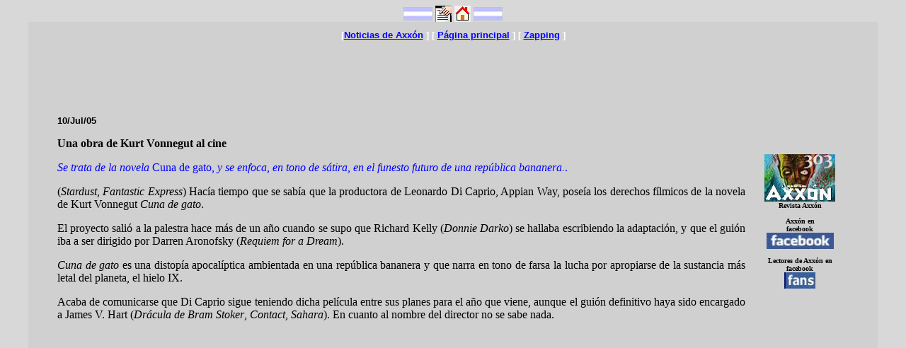

--- FILE ---
content_type: text/html
request_url: https://axxon.com.ar/not/152/c-1520091.htm
body_size: 7508
content:
<HTML><HEAD>
<META HTTP-EQUIV="Content-Type" CONTENT="text/html; charset=windows-1252">
<META name=keywords content="cine, adaptación, Literatura, adaptaciones, Ciencia Ficci&oacute;n, Fantas&iacute;a, Kurt Vonnegut, Leonardo Di Caprio, s&aacute;tira, distop&iacute;a apocal&iacute;ptica">
<TITLE>Una obra de Kurt Vonnegut al cine - Axxón</TITLE></HEAD>
<BODY LINK="#0000ff" VLINK="#800080" BGCOLOR="#D8D8D8">

<CENTER>
<IMG SRC="band-arg.jpg" ALIGN="CENTER" width="41" height="19">
<A HREF="c-Noticias.htm"><IMG SRC="x-noti.gif" width=23 height=23 BORDER=0 ALIGN="CENTER" ALT="Noticias en la p&aacute;gina Axx&oacute;n"></A>
<A HREF="../../axxon.htm"><IMG SRC="m-home.jpg" width=23 height=23 ALIGN="center" BORDER=0 ALT="P&aacute;gina Axx&oacute;n"></A>
<IMG SRC="band-arg.jpg" ALIGN="CENTER" width="41" height="19">
</CENTER>

<TABLE ALIGN="center" CELLSPACING=0 BORDER=0 CELLPADDING=8 WIDTH="95%" BGCOLOR="D0D0D0">
<TR>
<TD VALIGN="TOP">
<TABLE ALIGN="center" WIDTH=95%>
<TR>
<TD>
<center><div align="center"><font face="Verdana, Helvetica, Arial" size="2" color="white"><b>[<a href="../../c-Noticias.htm">Noticias de Axx&oacute;n</a> ] [ <a href="../../axxon.htm">P&aacute;gina principal</a> ] [ <a href="../../zap/c-ZappingIndice.htm">Zapping</a> ]</b></font><br />
<center><script async src="https://pagead2.googlesyndication.com/pagead/js/adsbygoogle.js?client=ca-pub-7090242166042605"
     crossorigin="anonymous"></script>
<!-- 728x90, creado 16/03/10 -->
<ins class="adsbygoogle"
     style="display:inline-block;width:728px;height:90px"
     data-ad-client="ca-pub-7090242166042605"
     data-ad-slot="6066685945"></ins>
<script>
     (adsbygoogle = window.adsbygoogle || []).push({});
</script></center></center></div>
<p><font face="Arial" size="2"><b><!f>10/Jul/05</!f><br></b></font>

<table align="right" width=100 height=305 border=0 cellpadding=4 cellspacing=0>
<tr>
<td><IMG SRC="/x-Ciudad-cruceg.gif" width=3%></td>
<td align=right valign=top>
<br>
<table align="right" width=130 height=240 border=0 cellpadding=0 cellspacing=0>
<tr align=center>
<td align=center width=124 valign=top bgcolor=#D0D0D0>
<br>
<font face="Verdana" size=1><a href="/rev/"><img src="/rev/303/x-axx303.jpg" width=100 height=67></a><br>
<b>Revista Axx&oacute;n<br>
<br>
<font face="Verdana" size=1><b>Axx&oacute;n en<br>facebook<br><a href="https://www.facebook.com/axxon.cienciaficcion?ref=hl" target="_blank" border=0><img src="/logofacebook.jpg" width=95 height=23 border=0></a><br>
<br>Lectores de Axx&oacute;n en facebook<br><a href="http://www.facebook.com/profile.php?id=45628175691&ref=ts" target="_blank" border=0><img src="/logofans.jpg" width=44 height=23 border=0></a></b><br>
<br>
<IMG SRC="/x-Ciudad-cruceg.gif" height=16><br>
</td>
</td></tr></table>
</td></tr></table>

<!-- table align="left" width=130 height=300 border=0 cellpadding=0 cellspacing=0>
<tr height=10><td>&nbsp</td><tr>
<tr><td align="left" valign=top>
<table width=100% height=100% border=0 cellpadding=10 cellspacing=0 bgcolor=#D0D0D0><tr><td>
<font face=Arial size=1><small><small>PUBLICIDAD</small></small></font><br>
<script async src="https://pagead2.googlesyndication.com/pagead/js/adsbygoogle.js?client=ca-pub-7090242166042605"
     crossorigin="anonymous"></script>
<ins class="adsbygoogle"
     style="display:block"
     data-ad-client="ca-pub-7090242166042605"
     data-ad-slot="2393846005"
     data-ad-format="auto"
     data-full-width-responsive="true"></ins>
<script>
     (adsbygoogle = window.adsbygoogle || []).push({});
</script></td></tr></table>
</td><td>&nbsp;</td></tr></table --><!--100705.txt" -->
<!t>
<P><B>Una obra de Kurt Vonnegut al cine</B></P>
</!t>

<!r>
<P ALIGN="justify"><FONT COLOR="blue">
<i>Se trata de la novela </i>Cuna de gato<i>, y se enfoca, en tono de s&aacute;tira, en el funesto futuro de una rep&uacute;blica bananera.</i>.
</P></FONT>
<!/r>

<!c>
<P ALIGN="justify">
(<i>Stardust, Fantastic Express</i>) Hac&iacute;a tiempo que se sab&iacute;a que la productora de Leonardo Di Caprio, Appian Way, pose&iacute;a los derechos f&iacute;lmicos de la
novela de Kurt Vonnegut <i>Cuna de gato</i>.
</P><P ALIGN="justify">

El proyecto sali&oacute; a la palestra hace m&aacute;s de un a&ntilde;o cuando se supo que Richard Kelly (<i>Donnie Darko</i>) se hallaba escribiendo la adaptaci&oacute;n, y que el
gui&oacute;n iba a ser dirigido por Darren Aronofsky (<i>Requiem for a Dream</i>).
</P><P ALIGN="justify">

<i>Cuna de gato</i> es una distop&iacute;a apocal&iacute;ptica ambientada en una rep&uacute;blica bananera y que narra en tono de farsa la lucha por apropiarse de la sustancia
m&aacute;s letal del planeta, el hielo IX.
</P><P ALIGN="justify">

Acaba de comunicarse que Di Caprio sigue teniendo dicha pel&iacute;cula entre sus planes para el a&ntilde;o que viene, aunque el gui&oacute;n definitivo haya sido encargado a
James V. Hart (<i>Dr&aacute;cula de Bram Stoker</i>, <i>Contact</i>, <i>Sahara</i>). En cuanto al nombre del director no se sabe nada.</P>
</!c>
</TD>
</TR>
</TABLE>
<TR height=20>
<TD>
</TR>
</TABLE>
<br>
<center>
<table width=640>
<tr>
<td>
<center>
<script type="text/javascript"><!--
google_ad_client = "ca-pub-7090242166042605";
/* femeie336x280 */
google_ad_slot = "6118472803";
google_ad_width = 336;
google_ad_height = 280;
//-->
</script>
<script type="text/javascript"
src="//pagead2.googlesyndication.com/pagead/show_ads.js">
</script>
</center>
</td>
<td>&nbsp;&nbsp;&nbsp;&nbsp;&nbsp;&nbsp;&nbsp;&nbsp;&nbsp;&nbsp;&nbsp;&nbsp;</td>
<td>
<center>
<script type="text/javascript"><!--
google_ad_client = "ca-pub-7090242166042605";
/* femeie336x280 */
google_ad_slot = "6118472803";
google_ad_width = 336;
google_ad_height = 280;
//-->
</script>
<script type="text/javascript"
src="//pagead2.googlesyndication.com/pagead/show_ads.js">
</script>
</center>
</td>
</tr></table>
<br>
<center><div align="center">
<TABLE ALIGN="center" CELLSPACING=0 BORDER=0 CELLPADDING=8 WIDTH=500 BGCOLOR="a0a0c0">
<TR>
<TD>
<font face="verdana" size=2 color="white"><b>Noticias anteriores, por tema</b><br><b><a href="/ciencia_r.htm">Ciencia</a> <a href="/cine.htm">Cine</a> <a href="/espacio_r.htm">Espacio</a> <a href="/teatro.htm">Espect&aacute;culos</a> <a href="/historieta.htm">Historietas</a> <a href="/internet.htm">Internet</a> <a href="/juegos.htm">Juegos</a> 
<a href="/libros_r.htm">Libros</a> <a href="/literatura_r.htm">Literatura</a> <a href="/revistas.htm">Revistas</a> <a href="/sociedad.htm">Sociedad</a> <a href="/tecnologia_r.htm">Tecnolog&iacute;a</a> <a href="/television.htm">Televisi&oacute;n</a><BR>
<br>
<b>Noticias anteriores, por a&ntilde;o</b><br>
<b><A HREF="/noticias/2017/01/">2017</A>&nbsp;&nbsp;<A HREF="/noticias/2016/01/">2016</A>&nbsp;&nbsp;<A HREF="/noticias/2015/01/01/">2015</A>&nbsp;&nbsp;<A HREF="/noticias/2014/01/01/">2014</A>&nbsp;&nbsp;<A HREF="/noticias/2013/01/01/">2013</A>&nbsp;&nbsp;<A HREF="/noticias/2012/01/01/">2012</A>&nbsp;&nbsp;<A HREF="/noticias/2011/01/01/">2011</A>&nbsp;&nbsp;<A HREF="/noticias/2010/01/01/">2010</A>&nbsp;&nbsp;<A HREF="/c-noticiaslista.php?anio=2009">2009</A>&nbsp;&nbsp;<A HREF="/c-noticiaslista.php?anio=2008">2008</A>&nbsp;&nbsp;<A HREF="/c-noticiaslista.php?anio=2007">2007</A>&nbsp;&nbsp;<A HREF="/c-noticiaslista2006.htm">2006</A>&nbsp;&nbsp;<A HREF="/c-noticiaslista2005.htm">2005</A>&nbsp;&nbsp;<A HREF="/c-noticiaslista2004.htm">2004</A>&nbsp;&nbsp;<A HREF="/c-noticiaslista2003.htm">2003</A>&nbsp;&nbsp;<A HREF="/c-noticiaslista2002.htm">2002</A><br>
</TD>
</TR>
</TABLE>
</center>

</BODY>
</HTML>


--- FILE ---
content_type: text/html; charset=utf-8
request_url: https://www.google.com/recaptcha/api2/aframe
body_size: 269
content:
<!DOCTYPE HTML><html><head><meta http-equiv="content-type" content="text/html; charset=UTF-8"></head><body><script nonce="KWRfXsGJujk9z3T599eUjA">/** Anti-fraud and anti-abuse applications only. See google.com/recaptcha */ try{var clients={'sodar':'https://pagead2.googlesyndication.com/pagead/sodar?'};window.addEventListener("message",function(a){try{if(a.source===window.parent){var b=JSON.parse(a.data);var c=clients[b['id']];if(c){var d=document.createElement('img');d.src=c+b['params']+'&rc='+(localStorage.getItem("rc::a")?sessionStorage.getItem("rc::b"):"");window.document.body.appendChild(d);sessionStorage.setItem("rc::e",parseInt(sessionStorage.getItem("rc::e")||0)+1);localStorage.setItem("rc::h",'1768909135752');}}}catch(b){}});window.parent.postMessage("_grecaptcha_ready", "*");}catch(b){}</script></body></html>